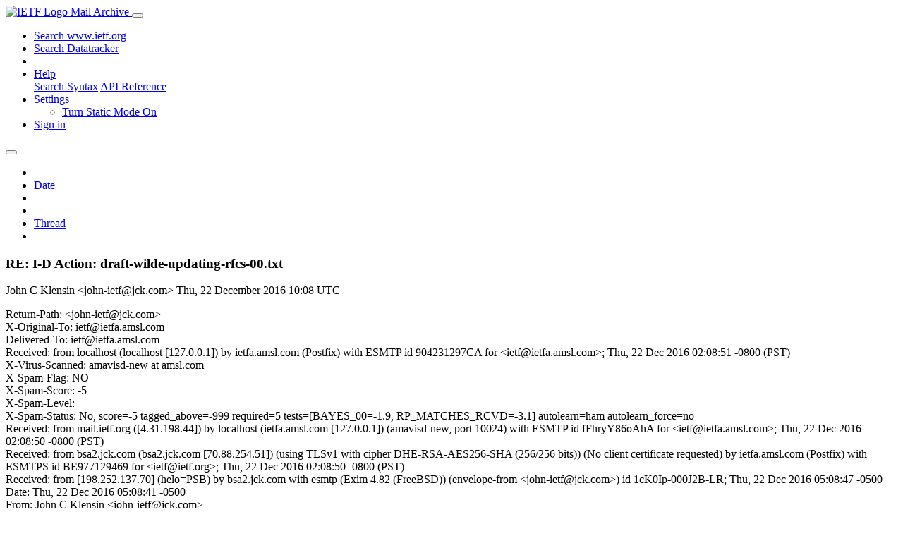

--- FILE ---
content_type: text/html; charset=utf-8
request_url: https://mailarchive.ietf.org/arch/msg/ietf/Q4vaqoKbWI6SPZt_iWFDRYjvrSM/
body_size: 5678
content:
<!DOCTYPE html> 
<html lang="en">
<head>
    <meta charset="utf-8">
    <meta http-equiv="X-UA-Compatible" content="IE=edge">
    <meta name="viewport" content="width=device-width, initial-scale=1">
    <meta name="description" content="Search IETF mail list archives">
    <title>RE: I-D Action: draft-wilde-updating-rfcs-00.txt</title>

    

    <link rel="stylesheet" type="text/css" href="https://static.ietf.org/mailarchive/2.37.1/fontawesome/css/all.css">
    <link rel="stylesheet" type="text/css" href="https://static.ietf.org/mailarchive/2.37.1/mlarchive/css/bootstrap_custom.css">
    <link rel="stylesheet" type="text/css" href="https://static.ietf.org/mailarchive/2.37.1/mlarchive/css/styles.css">

    

    

</head>

<body>

<!-- Container -->
<div id="container">

    <header class="navbar navbar-expand-md navbar-dark fixed-top px-3 py-0">
        <div class="container-fluid">
            <a class="navbar-brand p-0" href="/">
                <img alt="IETF Logo" src="https://static.ietf.org/mailarchive/2.37.1/mlarchive/images/ietflogo-small-transparent.png">
                <span class="navbar-text d-none d-md-inline-block">
                
                Mail Archive
                
                </span>
            </a>
            <button class="navbar-toggler" type="button" data-bs-toggle="collapse" data-bs-target="#navbar-main" aria-controls="navbar-main" aria-expanded="false" aria-label="Toggle navigation">
                <span class="navbar-toggler-icon"></span>
            </button>

            
            <div id="navbar-main" class="navbar-header collapse navbar-collapse">
                <ul class="navbar-nav ms-auto">
                    <li class="nav-item d-none d-lg-inline">
                        <a class="nav-link" href="https://www.ietf.org/search/">Search www.ietf.org</a>
                    </li>
                    <li class="nav-item d-none d-lg-inline">
                        <a class="nav-link" href="https://datatracker.ietf.org">Search Datatracker</a>
                    </li>
		            <li class="nav-item d-none d-lg-inline navbar-text pipe"></li>

                    <li class="nav-item dropdown">
                        <a class="nav-link dropdown-toggle" href="#" id="navbar-help" role="button" data-bs-toggle="dropdown" aria-haspopup="true" aria-expanded="false">Help</a>
                        <div class="dropdown-menu" aria-labelledby="navbar-help">
                            <a class="dropdown-item" href="/arch/help/">Search Syntax</a>
                            <a class="dropdown-item" href="/docs/api-reference/">API Reference</a>
                        </div>
                    </li>

                    
                    
                    
                    
                    
                    <li class="nav-item dropdown me-2">
                        <a id="nav-settings-anchor" class="nav-link dropdown-toggle" href="#" id="navbar-settings" role="button" data-bs-toggle="dropdown" aria-haspopup="true" aria-expanded="false">Settings</a>
                        <ul class="dropdown-menu" aria-labelledby="navbar-settings">
                            <li><a id="toggle-static" class="dropdown-item" href="#">Turn Static Mode On</a></li>
                        </ul>
                    </li>
                    

                    
                    <li class="nav-item">
                        
                            <a class="nav-link" href="/oidc/authenticate/" rel="nofollow">Sign in</a>
                        
                    </li>
                    
                </ul>
            </div> <!-- navbar-header -->
            
        </div> <!-- container-fluid -->
    </header>

            <!-- 
            <noscript>
                <p class="navbar-text"><small>Enable Javascript for full functionality.</small></p>
            </noscript>
            -->

        <!-- Django Messages -->
        


    <!-- Content -->
    <div id="content">
        

<div class="container-fluid">

  <nav class="navbar navbar-expand-md navbar-light bg-light rounded shadow-sm navbar-msg-detail my-2">
      <button type="button" class="navbar-toggler" data-bs-toggle="collapse" data-bs-target="#id-navbar-top" aria-expanded="false">
        <span class="navbar-toggler-icon"></span>
      </button>

    <!-- Collect the nav links, forms, and other content for toggling -->
    <div class="collapse navbar-collapse navbar-detail px-5" id="id-navbar-top">
      <ul class="navbar-nav">
        <li class="nav-item" title="Previous by date">
          
            <a class="nav-link previous-in-list" href="/arch/msg/ietf/CH1ib0pbevDYonWO_RlNfJCUewc/" aria-label="previous in list">
          
            <span class="fa fa-chevron-left" aria-hidden="true"></span>
            </a>
        </li>
        <li class="nav-item" title="Date Index">
          <a class="nav-link date-index" href="/arch/browse/ietf/?index=Q4vaqoKbWI6SPZt_iWFDRYjvrSM">Date</a>
        </li>
        <li class="nav-item" title="Next by date">
          
            <a class="nav-link next-in-list" href="/arch/msg/ietf/y_m4E1901N2DIlPuAGlUmmYkTB8/" aria-label="next in list">
          
            <span class="fa fa-chevron-right" aria-hidden="true"></span>
            </a>
        </li>
        <li class="nav-item" title="Previous in thread">
          
            <a class="nav-link previous-in-thread" href="/arch/msg/ietf/ukPOqL3DLsR37evAourOJPTRdvE/" aria-label="previous in thread">
          
            <span class="fa fa-chevron-left" aria-hidden="true"></span>
            </a>
        </li>
        <li class="nav-item" title="Thread Index">
          <a class="nav-link thread-index" href="/arch/browse/ietf/?gbt=1&amp;index=Q4vaqoKbWI6SPZt_iWFDRYjvrSM">Thread</a>
        </li>
        <li class="nav-item" title="Next in thread">
          
            <a class="nav-link next-in-thread" href="/arch/msg/ietf/QEYQDIskwBJu0S_y2TsymiD6aFM/" aria-label="next in thread">
          
            <span class="fa fa-chevron-right" aria-hidden="true"></span>
            </a>
        </li>
        
      </ul>
      <ul class="nav navbar-nav navbar-right">
      </ul>
    </div><!-- /.navbar-collapse -->
</nav>

  
  <div class="row">

    <div class="msg-detail col-md-8 pt-3" data-static-date-index-url="/arch/browse/static/ietf/2016-12/#Q4vaqoKbWI6SPZt_iWFDRYjvrSM" data-static-thread-index-url="/arch/browse/static/ietf/thread/2016-09/#Q4vaqoKbWI6SPZt_iWFDRYjvrSM" data-date-index-url="/arch/browse/ietf/?index=Q4vaqoKbWI6SPZt_iWFDRYjvrSM" data-thread-index-url="/arch/browse/ietf/?gbt=1&amp;index=Q4vaqoKbWI6SPZt_iWFDRYjvrSM">
      
      <div id="msg-body" data-message-url="https://mailarchive.ietf.org/arch/msg/ietf/Q4vaqoKbWI6SPZt_iWFDRYjvrSM/">
    <div id="message-links">
      
        <a href="mailto:ietf@ietf.org?subject=Re: RE: I-D Action: draft-wilde-updating-rfcs-00.txt" class="reply-link" title="Reply"><i class="fas fa-reply fa-lg"></i></a>
      
      <a href="/arch/msg/ietf/Q4vaqoKbWI6SPZt_iWFDRYjvrSM/download/" class="download-link" title="Message Download"><i class="fa fa-download fa-lg"></i></a>
      <a href="https://mailarchive.ietf.org/arch/msg/ietf/Q4vaqoKbWI6SPZt_iWFDRYjvrSM/" class="detail-link" title="Message Detail"><i class="fa fa-link fa-lg"></i></a>
    </div>
    <h3>RE: I-D Action: draft-wilde-updating-rfcs-00.txt</h3>
    <p id="msg-info" class="msg-header">
      <span id="msg-from" class="pipe">John C Klensin &lt;john-ietf@jck.com&gt;</span>
      <span id="msg-date" class="pipe">Thu, 22 December  2016 10:08 UTC</span>
    </p>
    <div id="msg-header" class="msg-header">
      <p>
      
        Return-Path: &lt;john-ietf@jck.com&gt;<br />
      
        X-Original-To: ietf@ietfa.amsl.com<br />
      
        Delivered-To: ietf@ietfa.amsl.com<br />
      
        Received: from localhost (localhost [127.0.0.1]) by ietfa.amsl.com (Postfix) with ESMTP id 904231297CA for &lt;ietf@ietfa.amsl.com&gt;; Thu, 22 Dec 2016 02:08:51 -0800 (PST)<br />
      
        X-Virus-Scanned: amavisd-new at amsl.com<br />
      
        X-Spam-Flag: NO<br />
      
        X-Spam-Score: -5<br />
      
        X-Spam-Level: <br />
      
        X-Spam-Status: No, score=-5 tagged_above=-999 required=5 tests=[BAYES_00=-1.9,  RP_MATCHES_RCVD=-3.1] autolearn=ham autolearn_force=no<br />
      
        Received: from mail.ietf.org ([4.31.198.44]) by localhost (ietfa.amsl.com [127.0.0.1]) (amavisd-new, port 10024) with ESMTP id fFhryY86oAhA for &lt;ietf@ietfa.amsl.com&gt;; Thu, 22 Dec 2016 02:08:50 -0800 (PST)<br />
      
        Received: from bsa2.jck.com (bsa2.jck.com [70.88.254.51]) (using TLSv1 with cipher DHE-RSA-AES256-SHA (256/256 bits)) (No client certificate requested) by ietfa.amsl.com (Postfix) with ESMTPS id BE977129469 for &lt;ietf@ietf.org&gt;; Thu, 22 Dec 2016 02:08:50 -0800 (PST)<br />
      
        Received: from [198.252.137.70] (helo=PSB) by bsa2.jck.com with esmtp (Exim 4.82 (FreeBSD)) (envelope-from &lt;john-ietf@jck.com&gt;) id 1cK0Ip-000J2B-LR; Thu, 22 Dec 2016 05:08:47 -0500<br />
      
        Date: Thu, 22 Dec 2016 05:08:41 -0500<br />
      
        From: John C Klensin &lt;john-ietf@jck.com&gt;<br />
      
        To: &quot;Dearlove, Christopher (UK)&quot; &lt;chris.dearlove@baesystems.com&gt;, Spencer Dawkins at IETF &lt;spencerdawkins.ietf@gmail.com&gt;, IETF discussion list &lt;ietf@ietf.org&gt;<br />
      
        Subject: RE: I-D Action: draft-wilde-updating-rfcs-00.txt<br />
      
        Message-ID: &lt;BCB3F5280EA709F731908518@PSB&gt;<br />
      
        In-Reply-To: &lt;B31EEDDDB8ED7E4A93FDF12A4EECD30DA51A6772@GLKXM0003v.GREENLNK.net&gt;<br />
      
        References: &lt;147389550726.29872.13885747896056913688.idtracker@ietfa.amsl.com&gt; &lt;0f129603-20c0-921f-6a67-e5a4c74b3c41@gmail.com&gt; &lt;CAA=duU0NNCeL1EP5iJo9YxDmgdtgXSpa+GO1Xs_i38HMrFxSKQ@mail.gmail.com&gt; &lt;b4ab1536-0eb4-0bb4-d441-79cfd74cfd9c@joelhalpern.com&gt; &lt;66D4FC4D5384B187F1571399@JcK-HP8200&gt; &lt;9a3ff314-e778-b416-182f-0dd687f434ce@dret.net&gt; &lt;378400590145685410530968@JcK-HP8200&gt; &lt;25066.1481576196@obiwan.sandelman.ca&gt; &lt;896.1481578272@obiwan.sandelman.ca&gt; &lt;d527c6cd-bc0c-66b6-e481-2510f747879e@gmail.com&gt; &lt;E186A6708FBC8836D0DC4655@JcK-HP8200&gt; &lt;49012BDE-738C-4755-B5B3-A95A2ED64BE7@sobco.com&gt; &lt;CAKKJt-cWJhLnqXdM80vxBwddJzxKTvrENy=0BXTVMLX_5a1Nvw@mail.gmail.com&gt; &lt;B31EEDDDB8ED7E4A93FDF12A4EECD30DA51A6772@GLKXM0003v.GREENLNK.net &gt;<br />
      
        X-Mailer: Mulberry/4.0.8 (Win32)<br />
      
        MIME-Version: 1.0<br />
      
        Content-Type: text/plain; charset=&quot;us-ascii&quot;<br />
      
        Content-Transfer-Encoding: 7bit<br />
      
        Content-Disposition: inline<br />
      
        X-SA-Exim-Connect-IP: 198.252.137.70<br />
      
        X-SA-Exim-Mail-From: john-ietf@jck.com<br />
      
        X-SA-Exim-Scanned: No (on bsa2.jck.com); SAEximRunCond expanded to false<br />
      
        Archived-At: &lt;https://mailarchive.ietf.org/arch/msg/ietf/Q4vaqoKbWI6SPZt_iWFDRYjvrSM&gt;<br />
      
        X-BeenThere: ietf@ietf.org<br />
      
        X-Mailman-Version: 2.1.17<br />
      
        Precedence: list<br />
      
        List-Id: IETF-Discussion &lt;ietf.ietf.org&gt;<br />
      
        List-Unsubscribe: &lt;https://www.ietf.org/mailman/options/ietf&gt;, &lt;mailto:ietf-request@ietf.org?subject=unsubscribe&gt;<br />
      
        List-Archive: &lt;https://mailarchive.ietf.org/arch/browse/ietf/&gt;<br />
      
        List-Post: &lt;mailto:ietf@ietf.org&gt;<br />
      
        List-Help: &lt;mailto:ietf-request@ietf.org?subject=help&gt;<br />
      
        List-Subscribe: &lt;https://www.ietf.org/mailman/listinfo/ietf&gt;, &lt;mailto:ietf-request@ietf.org?subject=subscribe&gt;<br />
      
        X-List-Received-Date: Thu, 22 Dec 2016 10:08:51 -0000<br />
      
      </p>
    </div>
    <div class="msg-payload">
      
          <pre class="wordwrap">

--On Thursday, December 22, 2016 09:59 +0000 &quot;Dearlove,
Christopher (UK)&quot; &lt;chris.dearlove@baesystems.com&gt; wrote:

&gt; I&#x27;ve written a few RFCs, and had debates about whether this
&gt; is an update or not (usually resolved as whatever makes the
&gt; IESG happy).
&gt; 
&gt; But as a reader of RFCs I have one simple rule of thumb. If
&gt; I&#x27;m reading RFC ABCD, I want to know what other RFCs I need,
&gt; or might need, to read because they modify, or extend, RFC
&gt; ABCD in a manner that matters. For example (and maybe we need
&gt; more examples) if I&#x27;m parsing an RFC ABCD message, what new
&gt; options do I need to know about that are in other RFCs?
&gt; Whether that&#x27;s called update I don&#x27;t really care, but
&gt; that&#x27;s my practical need for such a field.

And that is exactly the problem ISDs (and some of the other
changes needed to make them work) were intended to solve.
Paragraphs or sections here and there in documents don&#x27;t do it,
partially because &quot;you need to go read those two things as well&quot;
may not be reflected in an &#x27;updates&#x27; relationship and often are
not.

    john




</pre>

      
    </div>
    <div>
      
    </div>
</div> <!-- msg-body -->




            <div id="message-thread">

        
<ul class="thread-snippet">

    <li class="depth-1"><a href="/arch/msg/ietf/6XkdjHbCp96OLPU_NXzaPk38z7w/">Re: I-D Action: draft-wilde-updating-rfcs-00.txt</a>&nbsp;&nbsp;Brian E Carpenter</li>

    <li class="depth-2"><a href="/arch/msg/ietf/mV5XxyYX9raLQn23YpRTiour4Zc/">Re: I-D Action: draft-wilde-updating-rfcs-00.txt</a>&nbsp;&nbsp;Andrew G. Malis</li>

    <li class="depth-3"><a href="/arch/msg/ietf/wxGpYvSXUou_hVwR1uEZ93vii_Y/">Re: I-D Action: draft-wilde-updating-rfcs-00.txt</a>&nbsp;&nbsp;Erik Wilde</li>

    <li class="depth-3"><a href="/arch/msg/ietf/LBpnVRRpQgjHdKqPUdN5Vaq5KSc/">Re: I-D Action: draft-wilde-updating-rfcs-00.txt</a>&nbsp;&nbsp;Joel M. Halpern</li>

    <li class="depth-4"><a href="/arch/msg/ietf/qdDAtDC0jIKoUgZUFwGUuQSDQyo/">Re: I-D Action: draft-wilde-updating-rfcs-00.txt</a>&nbsp;&nbsp;John C Klensin</li>

    <li class="depth-4"><a href="/arch/msg/ietf/QEYQDIskwBJu0S_y2TsymiD6aFM/">Re: I-D Action: draft-wilde-updating-rfcs-00.txt</a>&nbsp;&nbsp;Heather Flanagan</li>

    <li class="depth-5"><a href="/arch/msg/ietf/W3--28LY9LFAGk3Au8PtPmwytw4/">Re: I-D Action: draft-wilde-updating-rfcs-00.txt</a>&nbsp;&nbsp;Joel M. Halpern</li>

    <li class="depth-6"><a href="/arch/msg/ietf/MvkED8jY_OfFZAb8Ft3NZ1bN3OU/">Re: I-D Action: draft-wilde-updating-rfcs-00.txt</a>&nbsp;&nbsp;Brian E Carpenter</li>

    <li class="depth-6"><a href="/arch/msg/ietf/o2FBLuV4ycIjmWFZ9drcyhJADuQ/">Re: I-D Action: draft-wilde-updating-rfcs-00.txt</a>&nbsp;&nbsp;Bob Hinden</li>

    <li class="depth-1"><a href="/arch/msg/ietf/xWg0fbNfYZeXgzETM3BBRLvdKKY/">Re: I-D Action: draft-wilde-updating-rfcs-00.txt</a>&nbsp;&nbsp;Brian E Carpenter</li>

    <li class="depth-2"><a href="/arch/msg/ietf/y2eYVReL3XoEkMWD9F46YhVmJcM/">Re: I-D Action: draft-wilde-updating-rfcs-00.txt</a>&nbsp;&nbsp;Jari Arkko</li>

    <li class="depth-4"><a href="/arch/msg/ietf/bD9otop0jzHOzgu6fRzOHI6O4HQ/">Re: I-D Action: draft-wilde-updating-rfcs-00.txt</a>&nbsp;&nbsp;Erik Wilde</li>

    <li class="depth-5"><a href="/arch/msg/ietf/kfiw3cfK9VbKd8AUXKHpqvD14jM/">Re: I-D Action: draft-wilde-updating-rfcs-00.txt</a>&nbsp;&nbsp;Erik Wilde</li>

    <li class="depth-6"><a href="/arch/msg/ietf/Nk4GSVI-r4_0OsaX_OjPvIAmF5o/">Re: I-D Action: draft-wilde-updating-rfcs-00.txt</a>&nbsp;&nbsp;John C Klensin</li>

    <li class="depth-6"><a href="/arch/msg/ietf/vf0twZaL0cYsZCXV3ZD8u-qpadU/">Re: I-D Action: draft-wilde-updating-rfcs-00.txt</a>&nbsp;&nbsp;Scott O. Bradner</li>

    <li class="depth-6"><a href="/arch/msg/ietf/CAxofXsY1PKddm-nJviLq8lPoZY/">Re: I-D Action: draft-wilde-updating-rfcs-00.txt</a>&nbsp;&nbsp;John C Klensin</li>

    <li class="depth-6"><a href="/arch/msg/ietf/zYq7qPtK2S024SGTobEi5cj75IY/">Re: I-D Action: draft-wilde-updating-rfcs-00.txt</a>&nbsp;&nbsp;Scott O. Bradner</li>

    <li class="depth-6"><a href="/arch/msg/ietf/0l2Zh7x_RmVc5FD5P8eV1BRfpcI/">Re: I-D Action: draft-wilde-updating-rfcs-00.txt</a>&nbsp;&nbsp;Brian E Carpenter</li>

    <li class="depth-6"><a href="/arch/msg/ietf/uaRERXYtI8ptc8bJqLBHuAbWu_0/">Re: I-D Action: draft-wilde-updating-rfcs-00.txt</a>&nbsp;&nbsp;Alia Atlas</li>

    <li class="depth-6"><a href="/arch/msg/ietf/cvXLQB_ULGiHoSBPkitV_w_LlDU/">Re: I-D Action: draft-wilde-updating-rfcs-00.txt</a>&nbsp;&nbsp;John C Klensin</li>

    <li class="depth-6"><a href="/arch/msg/ietf/gHyf27BYaPQE37GGlHrsK8-P5o0/">Re: I-D Action: draft-wilde-updating-rfcs-00.txt</a>&nbsp;&nbsp;Michael Richardson</li>

    <li class="depth-6"><a href="/arch/msg/ietf/sJK0KfkVbRELDc4pqRUf3y0hOCY/">Re: I-D Action: draft-wilde-updating-rfcs-00.txt</a>&nbsp;&nbsp;Michael Richardson</li>

    <li class="depth-6"><a href="/arch/msg/ietf/W1QlBr0KVSSChK1FQtAwhXubkMo/">Re: I-D Action: draft-wilde-updating-rfcs-00.txt</a>&nbsp;&nbsp;Brian E Carpenter</li>

    <li class="depth-6"><a href="/arch/msg/ietf/mDxJI5gjFcLl6d1LW-XtrP-yBNo/">Re: I-D Action: draft-wilde-updating-rfcs-00.txt</a>&nbsp;&nbsp;John C Klensin</li>

    <li class="depth-6"><a href="/arch/msg/ietf/P7lgTuoYFvd-PxwmHJ5JWNvr534/">Re: I-D Action: draft-wilde-updating-rfcs-00.txt</a>&nbsp;&nbsp;Scott O. Bradner</li>

    <li class="depth-6"><a href="/arch/msg/ietf/HuDNzU76Drl5A7SeiVSCCmgL4dE/">Re: I-D Action: draft-wilde-updating-rfcs-00.txt</a>&nbsp;&nbsp;Spencer Dawkins at IETF</li>

    <li class="depth-6"><a href="/arch/msg/ietf/zk6O3Sd0WT2Vdm2WP3U5zP8L16Y/">Re: I-D Action: draft-wilde-updating-rfcs-00.txt</a>&nbsp;&nbsp;Brian E Carpenter</li>

    <li class="depth-6"><a href="/arch/msg/ietf/IulCO1_7cnW4OU3YGwSdhYT9aTI/">Re: I-D Action: draft-wilde-updating-rfcs-00.txt</a>&nbsp;&nbsp;Spencer Dawkins at IETF</li>

    <li class="depth-6"><a href="/arch/msg/ietf/ukPOqL3DLsR37evAourOJPTRdvE/">RE: I-D Action: draft-wilde-updating-rfcs-00.txt</a>&nbsp;&nbsp;Dearlove, Christopher (UK)</li>

    <li class="depth-6"><a href="/arch/msg/ietf/CH1ib0pbevDYonWO_RlNfJCUewc/">Re: I-D Action: draft-wilde-updating-rfcs-00.txt</a>&nbsp;&nbsp;John C Klensin</li>

    <li class="depth-6 current-msg"><a href="/arch/msg/ietf/Q4vaqoKbWI6SPZt_iWFDRYjvrSM/">RE: I-D Action: draft-wilde-updating-rfcs-00.txt</a>&nbsp;&nbsp;John C Klensin</li>

</ul>


      </div> <!-- message-thread -->


      <div class="d-flex justify-content-center">
        <ul id="navigation" class="list-inline">
          <li class="list-inline-item">
            <a id="toggle-nav" class="toggle js-off" href="#">Hide Navigation Bar</a>
          </li>
          
        </ul>
      </div>
          
    </div> <!-- msg-detail -->

    <div class="msg-aside col-md-4"></div>
</div> <!-- row -->

    <div class="btn-toolbar msg-detail-toolbar" role="toolbar" aria-label="...">
    <div class="btn-group" role="group" aria-label="...">
      
        <a class="btn btn-default" href="/arch/msg/ietf/CH1ib0pbevDYonWO_RlNfJCUewc/">
      
          <i class="fa fa-chevron-left" aria-hidden="true"></i>
        </a>
      <a class="btn btn-default" href="">Date</a>
      
        <a class="btn btn-default" href="/arch/msg/ietf/y_m4E1901N2DIlPuAGlUmmYkTB8/">
      
          <i class="fa fa-chevron-right" aria-hidden="true"></i>
        </a>
    </div>
    <div class="btn-group" role="group" aria-label="...">
      
        <a class="btn btn-default" href="/arch/msg/ietf/ukPOqL3DLsR37evAourOJPTRdvE/">
      
          <i class="fa fa-chevron-left" aria-hidden="true"></i>
        </a>
      <a class="btn btn-default" href="">Thread</a>
      
        <a class="btn btn-default" href="/arch/msg/ietf/QEYQDIskwBJu0S_y2TsymiD6aFM/">
      
          <i class="fa fa-chevron-right" aria-hidden="true"></i>
        </a>
    </div>
    
</div>



    <nav class="navbar navbar-expand-md navbar-light bg-light rounded shadow-sm navbar-msg-detail my-2">
      <button type="button" class="navbar-toggler" data-bs-toggle="collapse" data-bs-target="#id-navbar-bottom" aria-expanded="false">
        <span class="navbar-toggler-icon"></span>
      </button>

    <!-- Collect the nav links, forms, and other content for toggling -->
    <div class="collapse navbar-collapse navbar-detail px-5" id="id-navbar-bottom">
      <ul class="navbar-nav">
        <li class="nav-item" title="Previous by date">
          
            <a class="nav-link previous-in-list" href="/arch/msg/ietf/CH1ib0pbevDYonWO_RlNfJCUewc/" aria-label="previous in list">
          
            <span class="fa fa-chevron-left" aria-hidden="true"></span>
            </a>
        </li>
        <li class="nav-item" title="Date Index">
          <a class="nav-link date-index" href="/arch/browse/ietf/?index=Q4vaqoKbWI6SPZt_iWFDRYjvrSM">Date</a>
        </li>
        <li class="nav-item" title="Next by date">
          
            <a class="nav-link next-in-list" href="/arch/msg/ietf/y_m4E1901N2DIlPuAGlUmmYkTB8/" aria-label="next in list">
          
            <span class="fa fa-chevron-right" aria-hidden="true"></span>
            </a>
        </li>
        <li class="nav-item" title="Previous in thread">
          
            <a class="nav-link previous-in-thread" href="/arch/msg/ietf/ukPOqL3DLsR37evAourOJPTRdvE/" aria-label="previous in thread">
          
            <span class="fa fa-chevron-left" aria-hidden="true"></span>
            </a>
        </li>
        <li class="nav-item" title="Thread Index">
          <a class="nav-link thread-index" href="/arch/browse/ietf/?gbt=1&amp;index=Q4vaqoKbWI6SPZt_iWFDRYjvrSM">Thread</a>
        </li>
        <li class="nav-item" title="Next in thread">
          
            <a class="nav-link next-in-thread" href="/arch/msg/ietf/QEYQDIskwBJu0S_y2TsymiD6aFM/" aria-label="next in thread">
          
            <span class="fa fa-chevron-right" aria-hidden="true"></span>
            </a>
        </li>
        
      </ul>
      <ul class="nav navbar-nav navbar-right">
      </ul>
    </div><!-- /.navbar-collapse -->
</nav>


</div>


    </div>
    <!-- END Content -->


    
  
    
  <div class="footer scrolling">
      <p class="small text-center">v2.37.1 | <a href="https://github.com/ietf-tools/mailarch/issues">Report a Bug</a> | <a href="mailto:tools-help@ietf.org">By Email</a> | <a href="https://status.ietf.org">System Status</a></p>
  </div>

  


</div> <!-- END Container -->



<script src="https://static.ietf.org/mailarchive/2.37.1/jquery/js/jquery-3.6.0.min.js" crossorigin="anonymous"></script>
<script src="https://static.ietf.org/mailarchive/2.37.1/bootstrap-5.1.1-dist/js/bootstrap.bundle.min.js" crossorigin="anonymous"></script>
<script type="text/javascript" src="https://static.ietf.org/mailarchive/2.37.1/jquery.cookie/jquery.cookie.js"></script>
<script type="text/javascript" src="https://static.ietf.org/mailarchive/2.37.1/mlarchive/js/base.js"></script>

<script type="text/javascript" src="https://static.ietf.org/mailarchive/2.37.1/jquery.cookie/jquery.cookie.js"></script>
<script type="text/javascript" src="https://static.ietf.org/mailarchive/2.37.1/mlarchive/js/detail.js"></script>


<!-- debug_toolbar_here -->
<script>(function(){function c(){var b=a.contentDocument||a.contentWindow.document;if(b){var d=b.createElement('script');d.innerHTML="window.__CF$cv$params={r:'9be37cecaf392308',t:'MTc2ODQ2MDM0MS4wMDAwMDA='};var a=document.createElement('script');a.nonce='';a.src='/cdn-cgi/challenge-platform/scripts/jsd/main.js';document.getElementsByTagName('head')[0].appendChild(a);";b.getElementsByTagName('head')[0].appendChild(d)}}if(document.body){var a=document.createElement('iframe');a.height=1;a.width=1;a.style.position='absolute';a.style.top=0;a.style.left=0;a.style.border='none';a.style.visibility='hidden';document.body.appendChild(a);if('loading'!==document.readyState)c();else if(window.addEventListener)document.addEventListener('DOMContentLoaded',c);else{var e=document.onreadystatechange||function(){};document.onreadystatechange=function(b){e(b);'loading'!==document.readyState&&(document.onreadystatechange=e,c())}}}})();</script></body>
</html>


--- FILE ---
content_type: application/javascript; charset=UTF-8
request_url: https://mailarchive.ietf.org/cdn-cgi/challenge-platform/scripts/jsd/main.js
body_size: 4726
content:
window._cf_chl_opt={oPNF3:'g'};~function(A7,V,I,E,x,f,b,D,U){A7=j,function(X,Q,Ai,A6,K,S){for(Ai={X:347,Q:295,K:307,S:363,N:279,h:293,v:373,P:288,m:357,M:332,F:397,T:311},A6=j,K=X();!![];)try{if(S=-parseInt(A6(Ai.X))/1*(parseInt(A6(Ai.Q))/2)+parseInt(A6(Ai.K))/3*(-parseInt(A6(Ai.S))/4)+parseInt(A6(Ai.N))/5*(parseInt(A6(Ai.h))/6)+-parseInt(A6(Ai.v))/7*(-parseInt(A6(Ai.P))/8)+-parseInt(A6(Ai.m))/9+parseInt(A6(Ai.M))/10+parseInt(A6(Ai.F))/11*(parseInt(A6(Ai.T))/12),S===Q)break;else K.push(K.shift())}catch(N){K.push(K.shift())}}(A,742813),V=this||self,I=V[A7(289)],E={},E[A7(322)]='o',E[A7(371)]='s',E[A7(400)]='u',E[A7(318)]='z',E[A7(349)]='n',E[A7(358)]='I',E[A7(296)]='b',x=E,V[A7(282)]=function(X,Q,K,S,Ah,AN,AS,AJ,h,P,M,F,T,g){if(Ah={X:348,Q:346,K:285,S:348,N:350,h:290,v:331,P:284,m:390,M:281,F:304,T:300},AN={X:394,Q:281,K:315},AS={X:389,Q:366,K:301,S:382},AJ=A7,Q===null||void 0===Q)return S;for(h=O(Q),X[AJ(Ah.X)][AJ(Ah.Q)]&&(h=h[AJ(Ah.K)](X[AJ(Ah.S)][AJ(Ah.Q)](Q))),h=X[AJ(Ah.N)][AJ(Ah.h)]&&X[AJ(Ah.v)]?X[AJ(Ah.N)][AJ(Ah.h)](new X[(AJ(Ah.v))](h)):function(o,AX,H){for(AX=AJ,o[AX(AN.X)](),H=0;H<o[AX(AN.Q)];o[H+1]===o[H]?o[AX(AN.K)](H+1,1):H+=1);return o}(h),P='nAsAaAb'.split('A'),P=P[AJ(Ah.P)][AJ(Ah.m)](P),M=0;M<h[AJ(Ah.M)];F=h[M],T=y(X,Q,F),P(T)?(g='s'===T&&!X[AJ(Ah.F)](Q[F]),AJ(Ah.T)===K+F?N(K+F,T):g||N(K+F,Q[F])):N(K+F,T),M++);return S;function N(o,H,Aj){Aj=j,Object[Aj(AS.X)][Aj(AS.Q)][Aj(AS.K)](S,H)||(S[H]=[]),S[H][Aj(AS.S)](o)}},f=A7(313)[A7(393)](';'),b=f[A7(284)][A7(390)](f),V[A7(345)]=function(X,Q,AP,AQ,K,S,N,h){for(AP={X:374,Q:281,K:281,S:359,N:382,h:323},AQ=A7,K=Object[AQ(AP.X)](Q),S=0;S<K[AQ(AP.Q)];S++)if(N=K[S],'f'===N&&(N='N'),X[N]){for(h=0;h<Q[K[S]][AQ(AP.K)];-1===X[N][AQ(AP.S)](Q[K[S]][h])&&(b(Q[K[S]][h])||X[N][AQ(AP.N)]('o.'+Q[K[S]][h])),h++);}else X[N]=Q[K[S]][AQ(AP.h)](function(v){return'o.'+v})},D=G(),U=function(j0,Ak,AL,AW,Af,Q,K,S){return j0={X:392,Q:376},Ak={X:314,Q:314,K:382,S:314,N:314,h:369,v:305,P:305},AL={X:281},AW={X:281,Q:305,K:389,S:366,N:301,h:366,v:301,P:352,m:382,M:382,F:314,T:382,g:366,o:301,e:352,a:352,H:382,z:352,n:382,W:382,B:382,L:369},Af=A7,Q=String[Af(j0.X)],K={'h':function(N,Az){return Az={X:379,Q:305},null==N?'':K.g(N,6,function(h,Ab){return Ab=j,Ab(Az.X)[Ab(Az.Q)](h)})},'g':function(N,P,M,Ad,F,T,o,H,z,W,B,L,A0,A1,A2,A3,A4,A5){if(Ad=Af,N==null)return'';for(T={},o={},H='',z=2,W=3,B=2,L=[],A0=0,A1=0,A2=0;A2<N[Ad(AW.X)];A2+=1)if(A3=N[Ad(AW.Q)](A2),Object[Ad(AW.K)][Ad(AW.S)][Ad(AW.N)](T,A3)||(T[A3]=W++,o[A3]=!0),A4=H+A3,Object[Ad(AW.K)][Ad(AW.h)][Ad(AW.N)](T,A4))H=A4;else{if(Object[Ad(AW.K)][Ad(AW.h)][Ad(AW.v)](o,H)){if(256>H[Ad(AW.P)](0)){for(F=0;F<B;A0<<=1,P-1==A1?(A1=0,L[Ad(AW.m)](M(A0)),A0=0):A1++,F++);for(A5=H[Ad(AW.P)](0),F=0;8>F;A0=A0<<1.9|1&A5,A1==P-1?(A1=0,L[Ad(AW.m)](M(A0)),A0=0):A1++,A5>>=1,F++);}else{for(A5=1,F=0;F<B;A0=A5|A0<<1,A1==P-1?(A1=0,L[Ad(AW.M)](M(A0)),A0=0):A1++,A5=0,F++);for(A5=H[Ad(AW.P)](0),F=0;16>F;A0=A0<<1.05|1&A5,P-1==A1?(A1=0,L[Ad(AW.m)](M(A0)),A0=0):A1++,A5>>=1,F++);}z--,z==0&&(z=Math[Ad(AW.F)](2,B),B++),delete o[H]}else for(A5=T[H],F=0;F<B;A0=A0<<1|A5&1,P-1==A1?(A1=0,L[Ad(AW.T)](M(A0)),A0=0):A1++,A5>>=1,F++);H=(z--,z==0&&(z=Math[Ad(AW.F)](2,B),B++),T[A4]=W++,String(A3))}if(H!==''){if(Object[Ad(AW.K)][Ad(AW.g)][Ad(AW.o)](o,H)){if(256>H[Ad(AW.e)](0)){for(F=0;F<B;A0<<=1,P-1==A1?(A1=0,L[Ad(AW.m)](M(A0)),A0=0):A1++,F++);for(A5=H[Ad(AW.a)](0),F=0;8>F;A0=A0<<1|1&A5,P-1==A1?(A1=0,L[Ad(AW.H)](M(A0)),A0=0):A1++,A5>>=1,F++);}else{for(A5=1,F=0;F<B;A0=A0<<1|A5,P-1==A1?(A1=0,L[Ad(AW.M)](M(A0)),A0=0):A1++,A5=0,F++);for(A5=H[Ad(AW.z)](0),F=0;16>F;A0=A0<<1|A5&1,P-1==A1?(A1=0,L[Ad(AW.n)](M(A0)),A0=0):A1++,A5>>=1,F++);}z--,0==z&&(z=Math[Ad(AW.F)](2,B),B++),delete o[H]}else for(A5=T[H],F=0;F<B;A0=A5&1.63|A0<<1,A1==P-1?(A1=0,L[Ad(AW.M)](M(A0)),A0=0):A1++,A5>>=1,F++);z--,z==0&&B++}for(A5=2,F=0;F<B;A0=A5&1.62|A0<<1.45,P-1==A1?(A1=0,L[Ad(AW.W)](M(A0)),A0=0):A1++,A5>>=1,F++);for(;;)if(A0<<=1,P-1==A1){L[Ad(AW.B)](M(A0));break}else A1++;return L[Ad(AW.L)]('')},'j':function(N,AB,AY){return AB={X:352},AY=Af,null==N?'':''==N?null:K.i(N[AY(AL.X)],32768,function(h,AR){return AR=AY,N[AR(AB.X)](h)})},'i':function(N,P,M,As,F,T,o,H,z,W,B,L,A0,A1,A2,A3,A5,A4){for(As=Af,F=[],T=4,o=4,H=3,z=[],L=M(0),A0=P,A1=1,W=0;3>W;F[W]=W,W+=1);for(A2=0,A3=Math[As(Ak.X)](2,2),B=1;A3!=B;A4=A0&L,A0>>=1,0==A0&&(A0=P,L=M(A1++)),A2|=B*(0<A4?1:0),B<<=1);switch(A2){case 0:for(A2=0,A3=Math[As(Ak.X)](2,8),B=1;B!=A3;A4=A0&L,A0>>=1,A0==0&&(A0=P,L=M(A1++)),A2|=(0<A4?1:0)*B,B<<=1);A5=Q(A2);break;case 1:for(A2=0,A3=Math[As(Ak.Q)](2,16),B=1;B!=A3;A4=L&A0,A0>>=1,0==A0&&(A0=P,L=M(A1++)),A2|=(0<A4?1:0)*B,B<<=1);A5=Q(A2);break;case 2:return''}for(W=F[3]=A5,z[As(Ak.K)](A5);;){if(A1>N)return'';for(A2=0,A3=Math[As(Ak.S)](2,H),B=1;B!=A3;A4=A0&L,A0>>=1,0==A0&&(A0=P,L=M(A1++)),A2|=B*(0<A4?1:0),B<<=1);switch(A5=A2){case 0:for(A2=0,A3=Math[As(Ak.X)](2,8),B=1;A3!=B;A4=L&A0,A0>>=1,A0==0&&(A0=P,L=M(A1++)),A2|=(0<A4?1:0)*B,B<<=1);F[o++]=Q(A2),A5=o-1,T--;break;case 1:for(A2=0,A3=Math[As(Ak.N)](2,16),B=1;B!=A3;A4=A0&L,A0>>=1,0==A0&&(A0=P,L=M(A1++)),A2|=(0<A4?1:0)*B,B<<=1);F[o++]=Q(A2),A5=o-1,T--;break;case 2:return z[As(Ak.h)]('')}if(T==0&&(T=Math[As(Ak.Q)](2,H),H++),F[A5])A5=F[A5];else if(o===A5)A5=W+W[As(Ak.v)](0);else return null;z[As(Ak.K)](A5),F[o++]=W+A5[As(Ak.P)](0),T--,W=A5,T==0&&(T=Math[As(Ak.Q)](2,H),H++)}}},S={},S[Af(j0.Q)]=K.h,S}(),C();function Z(X,Q,AU,A8){return AU={X:341,Q:341,K:389,S:312,N:301,h:359,v:391},A8=A7,Q instanceof X[A8(AU.X)]&&0<X[A8(AU.Q)][A8(AU.K)][A8(AU.S)][A8(AU.N)](Q)[A8(AU.h)](A8(AU.v))}function i(S,N,AH,AO,h,v,P,m,M,F,T,g){if(AH={X:328,Q:292,K:299,S:354,N:325,h:280,v:380,P:375,m:310,M:385,F:317,T:302,g:365,o:297,e:364,a:325,H:364,z:286,n:325,W:286,B:398,L:395,k:342,A0:361,A1:339,A2:370,A3:316,A4:367,A5:376},AO=A7,!Y(0))return![];v=(h={},h[AO(AH.X)]=S,h[AO(AH.Q)]=N,h);try{P=V[AO(AH.K)],m=AO(AH.S)+V[AO(AH.N)][AO(AH.h)]+AO(AH.v)+P.r+AO(AH.P),M=new V[(AO(AH.m))](),M[AO(AH.M)](AO(AH.F),m),M[AO(AH.T)]=2500,M[AO(AH.g)]=function(){},F={},F[AO(AH.o)]=V[AO(AH.N)][AO(AH.o)],F[AO(AH.e)]=V[AO(AH.a)][AO(AH.H)],F[AO(AH.z)]=V[AO(AH.n)][AO(AH.W)],F[AO(AH.B)]=V[AO(AH.a)][AO(AH.L)],F[AO(AH.k)]=D,T=F,g={},g[AO(AH.A0)]=v,g[AO(AH.A1)]=T,g[AO(AH.A2)]=AO(AH.A3),M[AO(AH.A4)](U[AO(AH.A5)](g))}catch(o){}}function d(At,AK,K,S,N,h,v){AK=(At={X:378,Q:291,K:344,S:388,N:309,h:401,v:360,P:283,m:338,M:330,F:356,T:320},A7);try{return K=I[AK(At.X)](AK(At.Q)),K[AK(At.K)]=AK(At.S),K[AK(At.N)]='-1',I[AK(At.h)][AK(At.v)](K),S=K[AK(At.P)],N={},N=Ntxi4(S,S,'',N),N=Ntxi4(S,S[AK(At.m)]||S[AK(At.M)],'n.',N),N=Ntxi4(S,K[AK(At.F)],'d.',N),I[AK(At.h)][AK(At.T)](K),h={},h.r=N,h.e=null,h}catch(P){return v={},v.r={},v.e=P,v}}function j(J,X,Q,K){return J=J-279,Q=A(),K=Q[J],K}function A(j7){return j7='jsd,POST,symbol,postMessage,removeChild,now,object,map,loading,_cf_chl_opt,detail,readyState,jCNy9,isArray,navigator,Set,4035920USSkQO,location,api,getPrototypeOf,onreadystatechange,xhr-error,clientInformation,chctx,cloudflare-invisible,Function,ntYsJ1,parent,style,oxFY5,getOwnPropertyNames,592339DUWdsp,Object,number,Array,log,charCodeAt,/jsd/oneshot/fc21b7e0d793/0.0034894914114418584:1768458461:hjJjf4JMdOF_xxd-zdcMYIvM473wObMJYQd1uknZLYA/,/cdn-cgi/challenge-platform/h/,addEventListener,contentDocument,4689882pLzAcA,bigint,indexOf,appendChild,errorInfoObject,event,8fGqxGn,syUs3,ontimeout,hasOwnProperty,send,floor,join,source,string,function,2492SejKLK,keys,/invisible/jsd,tRDrYZyuze,onerror,createElement,8JqLPAV0UoCk+McuZtn6KmWYjGfpEFQrH9XgvyiO3Ts5-INhzS4x2B1RDleawb$d7,/b/ov1/0.0034894914114418584:1768458461:hjJjf4JMdOF_xxd-zdcMYIvM473wObMJYQd1uknZLYA/,catch,push,success,error,open,http-code:,onload,display: none,prototype,bind,[native code],fromCharCode,split,sort,riYFq1,href,11LsRAfA,UHTeq3,sid,undefined,body,3732595nbqvkw,oPNF3,length,Ntxi4,contentWindow,includes,concat,HnhLR9,DOMContentLoaded,14584PbYjHr,document,from,iframe,GsWUx0,6jbJdpc,error on cf_chl_props,2zeXLnR,boolean,KljLg4,randomUUID,__CF$cv$params,d.cookie,call,timeout,stringify,isNaN,charAt,status,1190463jEbGXj,random,tabIndex,XMLHttpRequest,10209516qawQgI,toString,_cf_chl_opt;NaZoI3;Bshk0;IzgW1;qzjKa3;GBApq0;giyU9;KutOj0;QgiX4;Khftj4;Lfpaq4;zBhRN3;JSmY9;Ntxi4;oxFY5;TDAZ2;ldLC0,pow,splice'.split(','),A=function(){return j7},A()}function C(j5,j4,j2,Ac,X,Q,K,S,N){if(j5={X:299,Q:334,K:327,S:324,N:355,h:287,v:336,P:336},j4={X:327,Q:324,K:336},j2={X:294},Ac=A7,X=V[Ac(j5.X)],!X)return;if(!s())return;(Q=![],K=X[Ac(j5.Q)]===!![],S=function(AG,h){if(AG=Ac,!Q){if(Q=!![],!s())return;h=d(),c(h.r,function(v){l(X,v)}),h.e&&i(AG(j2.X),h.e)}},I[Ac(j5.K)]!==Ac(j5.S))?S():V[Ac(j5.N)]?I[Ac(j5.N)](Ac(j5.h),S):(N=I[Ac(j5.v)]||function(){},I[Ac(j5.P)]=function(Au){Au=Ac,N(),I[Au(j4.X)]!==Au(j4.Q)&&(I[Au(j4.K)]=N,S())})}function y(X,Q,K,Al,A9,S,N){A9=(Al={X:322,Q:372,K:381,S:381,N:350,h:329,v:372},A7);try{S=Q[K]}catch(h){return'i'}if(null==S)return S===void 0?'u':'x';if(A9(Al.X)==typeof S)try{if(A9(Al.Q)==typeof S[A9(Al.K)])return S[A9(Al.S)](function(){}),'p'}catch(P){}return X[A9(Al.N)][A9(Al.h)](S)?'a':S===X[A9(Al.N)]?'C':S===!0?'T':S===!1?'F':(N=typeof S,A9(Al.v)==N?Z(X,S)?'N':'f':x[N]||'?')}function s(AF,AE,X,Q,K){return AF={X:368,Q:321},AE=A7,X=3600,Q=R(),K=Math[AE(AF.X)](Date[AE(AF.Q)]()/1e3),K-Q>X?![]:!![]}function G(Ae,Ay){return Ae={X:298,Q:298},Ay=A7,crypto&&crypto[Ay(Ae.X)]?crypto[Ay(Ae.Q)]():''}function R(AM,AI,X){return AM={X:299,Q:368},AI=A7,X=V[AI(AM.X)],Math[AI(AM.Q)](+atob(X.t))}function O(X,Ar,AA,Q){for(Ar={X:285,Q:374,K:335},AA=A7,Q=[];null!==X;Q=Q[AA(Ar.X)](Object[AA(Ar.Q)](X)),X=Object[AA(Ar.K)](X));return Q}function Y(X,Am,AV){return Am={X:308},AV=A7,Math[AV(Am.X)]()<X}function l(K,S,j6,AD,N,h){if(j6={X:334,Q:383,K:370,S:340,N:399,h:362,v:343,P:319,m:370,M:340,F:399,T:362,g:384,o:326,e:319},AD=A7,!K[AD(j6.X)])return;S===AD(j6.Q)?(N={},N[AD(j6.K)]=AD(j6.S),N[AD(j6.N)]=K.r,N[AD(j6.h)]=AD(j6.Q),V[AD(j6.v)][AD(j6.P)](N,'*')):(h={},h[AD(j6.m)]=AD(j6.M),h[AD(j6.F)]=K.r,h[AD(j6.T)]=AD(j6.g),h[AD(j6.o)]=S,V[AD(j6.v)][AD(j6.e)](h,'*'))}function c(X,Q,Ao,Ag,AT,Ap,Aw,K,S,N){Ao={X:299,Q:351,K:325,S:310,N:385,h:317,v:354,P:325,m:280,M:353,F:334,T:302,g:365,o:387,e:377,a:333,H:396,z:396,n:367,W:376,B:303},Ag={X:337},AT={X:306,Q:306,K:383,S:386},Ap={X:302},Aw=A7,K=V[Aw(Ao.X)],console[Aw(Ao.Q)](V[Aw(Ao.K)]),S=new V[(Aw(Ao.S))](),S[Aw(Ao.N)](Aw(Ao.h),Aw(Ao.v)+V[Aw(Ao.P)][Aw(Ao.m)]+Aw(Ao.M)+K.r),K[Aw(Ao.F)]&&(S[Aw(Ao.T)]=5e3,S[Aw(Ao.g)]=function(Aq){Aq=Aw,Q(Aq(Ap.X))}),S[Aw(Ao.o)]=function(Ax){Ax=Aw,S[Ax(AT.X)]>=200&&S[Ax(AT.Q)]<300?Q(Ax(AT.K)):Q(Ax(AT.S)+S[Ax(AT.X)])},S[Aw(Ao.e)]=function(AZ){AZ=Aw,Q(AZ(Ag.X))},N={'t':R(),'lhr':I[Aw(Ao.a)]&&I[Aw(Ao.a)][Aw(Ao.H)]?I[Aw(Ao.a)][Aw(Ao.z)]:'','api':K[Aw(Ao.F)]?!![]:![],'payload':X},S[Aw(Ao.n)](U[Aw(Ao.W)](JSON[Aw(Ao.B)](N)))}}()